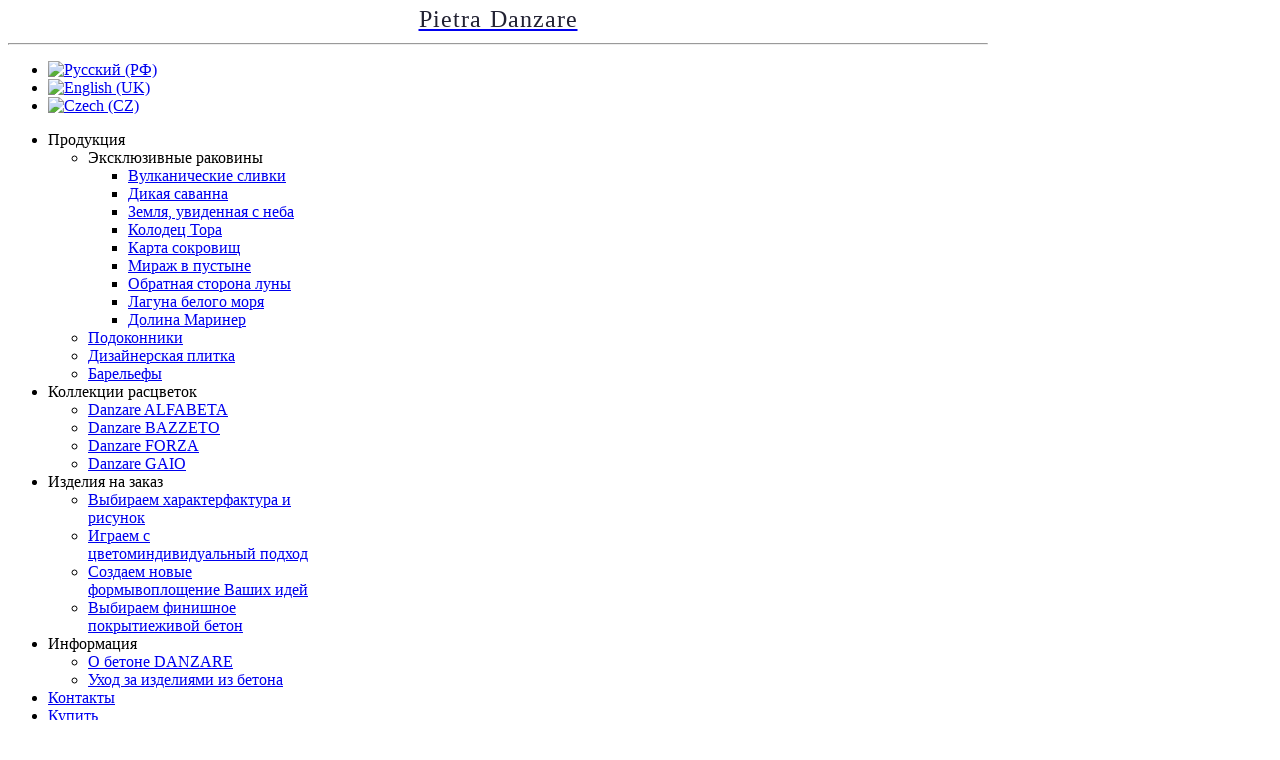

--- FILE ---
content_type: text/html; charset=utf-8
request_url: https://pietradanzare.com/ru/products/designertiles.html
body_size: 5336
content:
<!DOCTYPE HTML>
<html lang="ru-ru" dir="ltr">

<head>
<meta charset="utf-8" />
<meta http-equiv="X-UA-Compatible" content="IE=edge,chrome=1">
<meta name="viewport" content="width=device-width, initial-scale=1">
  <base href="https://pietradanzare.com/ru/products/designertiles.html" />
  <meta name="keywords" content="дизайнерская плитка, плитка ручной работы, рельефная плитка для ванной, плитка с рельефной фактурой, плитка цветная для ванной, авторская плитка" />
  <meta name="robots" content="index, follow" />
  <meta name="description" content="Дизайнерская плитка из бетона. Плитка ручной работы для отделки элитных интерьеров. Индивидуальный подбор расцветки и размеров плитки. Pietra Danzare" />
  <title>Дизайнерская плитка. Плитка ручной работы. Pietra Danzare</title>
  <link href="https://pietradanzare.com/en/products/designertiles.html" rel="alternate" hreflang="en-GB" />
  <link href="https://pietradanzare.com/cz/products/designertiles.html" rel="alternate" hreflang="cs-CZ" />
  <link href="https://pietradanzare.com/ru/component/search/?Itemid=311&amp;format=opensearch" rel="search" title="Искать Pietra Danzare" type="application/opensearchdescription+xml" />
  <link href="/templates/yoo_nano2/favicon.ico" rel="shortcut icon" type="image/vnd.microsoft.icon" />
  <link rel="stylesheet" href="/cache/widgetkit/widgetkit-f04cb820.css" type="text/css" />
  <link rel="stylesheet" href="/media/mod_languages/css/template.css" type="text/css" />
  <script src="/media/system/js/mootools-core.js" type="text/javascript"></script>
  <script src="/media/system/js/core.js" type="text/javascript"></script>
  <script src="/media/system/js/mootools-more.js" type="text/javascript"></script>
  <script src="http://ajax.googleapis.com/ajax/libs/jquery/1/jquery.min.js" type="text/javascript"></script>
  <script src="/media/plg_jblibrary/jquery/jquery.noconflict.js" type="text/javascript"></script>
  <script src="/media/system/js/caption.js" type="text/javascript"></script>
  <script src="/cache/widgetkit/widgetkit-3bab1734.js" type="text/javascript"></script>
  <script type="text/javascript">
window.addEvent('load', function() {
				new JCaption('img.caption');
			});
  </script>

<link rel="apple-touch-icon-precomposed" href="/templates/yoo_nano2/apple_touch_icon.png" />
<link rel="stylesheet" href="/templates/yoo_nano2/css/base.css" />
<link rel="stylesheet" href="/templates/yoo_nano2/styles/danzare/css/layout.css" />
<link rel="stylesheet" href="/templates/yoo_nano2/css/menus.css" />
<style>.wrapper { max-width: 980px; }
#maininner { width: 100%; }
#menu .dropdown { width: 270px; }
#menu .columns2 { width: 540px; }
#menu .columns3 { width: 810px; }
#menu .columns4 { width: 1080px; }</style>
<link rel="stylesheet" href="/templates/yoo_nano2/css/modules.css" />
<link rel="stylesheet" href="/templates/yoo_nano2/css/tools.css" />
<link rel="stylesheet" href="/templates/yoo_nano2/css/system.css" />
<link rel="stylesheet" href="/templates/yoo_nano2/css/extensions.css" />
<link rel="stylesheet" href="/templates/yoo_nano2/css/custom.css" />
<link rel="stylesheet" href="/templates/yoo_nano2/styles/danzare/css/danzare.css" />
<link rel="stylesheet" href="/templates/yoo_nano2/styles/danzare/css/font1/georgia.css" />
<link rel="stylesheet" href="/templates/yoo_nano2/styles/danzare/css/font2/droidsans.css" />
<link rel="stylesheet" href="/templates/yoo_nano2/styles/danzare/css/font3/droidsans.css" />
<link rel="stylesheet" href="/templates/yoo_nano2/css/style.css" />
<link rel="stylesheet" href="/templates/yoo_nano2/css/responsive.css" />
<link rel="stylesheet" href="/templates/yoo_nano2/css/print.css" />
<link rel="stylesheet" href="/templates/yoo_nano2/fonts/droidsans.css" />
<script src="/templates/yoo_nano2/warp/js/warp.js"></script>
<script src="/templates/yoo_nano2/warp/js/responsive.js"></script>
<script src="/templates/yoo_nano2/warp/js/accordionmenu.js"></script>
<script src="/templates/yoo_nano2/warp/js/dropdownmenu.js"></script>
<script src="/templates/yoo_nano2/js/template.js"></script>
</head>

<body id="page" class="page  isblog " data-config='{"twitter":0,"plusone":0,"facebook":0}'>

		
	<div class="wrapper clearfix">

		<header id="header">

			
				
			<div id="headerbar" class="clearfix">
			
					
				<a id="logo" href="https://pietradanzare.com">
<div style="text-align: center;"><span style="font-size: 18pt; letter-spacing: 1px; line-height: 22px; color: #222233; word-spacing: 1px;">Pietra Danzare<hr /></span></div>
<div class="mod-languages">

	<ul class="lang-inline">
						<li class="lang-active" dir="ltr">
			<a href="/ru/products/designertiles.html">
							<img src="/media/mod_languages/images/ru.gif" alt="Русский (РФ)" title="Русский (РФ)" />						</a>
			</li>
								<li class="" dir="ltr">
			<a href="/en/products/designertiles.html">
							<img src="/media/mod_languages/images/en.gif" alt="English (UK)" title="English (UK)" />						</a>
			</li>
								<li class="" dir="ltr">
			<a href="/cz/products/designertiles.html">
							<img src="/media/mod_languages/images/cz.gif" alt="Czech (CZ)" title="Czech (CZ)" />						</a>
			</li>
				</ul>

</div>
</a>
								
								
			</div>
			
						<div id="menubar" class="clearfix">
				
								<nav id="menu"><ul class="menu menu-dropdown"><li class="level1 item299 parent active"><span class="separator level1 parent active"><span>Продукция</span></span>
<div class="dropdown columns1"><div class="dropdown-bg"><div><div class="width100 column"><ul class="level2"><li class="level2 item300 parent"><span class="separator level2 parent"><span>Эксклюзивные раковины</span></span>
<ul class="level3"><li class="level3 item301"><a href="/ru/products/sinks/volcanic-cream.html" class="level3"><span>Вулканические сливки</span></a></li><li class="level3 item302"><a href="/ru/products/sinks/wild-savannah.html" class="level3"><span>Дикая саванна</span></a></li><li class="level3 item303"><a href="/ru/products/sinks/earth-seen-from-the-sky.html" class="level3"><span>Земля, увиденная с неба</span></a></li><li class="level3 item304"><a href="/ru/products/sinks/thors-well.html" class="level3"><span>Колодец Тора</span></a></li><li class="level3 item305"><a href="/ru/products/sinks/treasure-map.html" class="level3"><span>Карта сокровищ</span></a></li><li class="level3 item306"><a href="/ru/products/sinks/mirage-in-a-desert.html" class="level3"><span>Мираж в пустыне</span></a></li><li class="level3 item307"><a href="/ru/products/sinks/reverse-side-of-the-moon.html" class="level3"><span>Обратная сторона луны</span></a></li><li class="level3 item308"><a href="/ru/products/sinks/white-sea-lagoon.html" class="level3"><span>Лагуна белого моря</span></a></li><li class="level3 item309"><a href="/ru/products/sinks/mariner-valley.html" class="level3"><span>Долина Маринер</span></a></li></ul></li><li class="level2 item310"><a href="/ru/products/windowsills.html" class="level2"><span>Подоконники</span></a></li><li class="level2 item311 active current"><a href="/ru/products/designertiles.html" class="level2 active current"><span>Дизайнерская плитка</span></a></li><li class="level2 item339"><a href="/ru/products/bas-relief.html" class="level2"><span>Барельефы</span></a></li></ul></div></div></div></div></li><li class="level1 item312 parent"><span class="separator level1 parent"><span>Коллекции расцветок</span></span>
<div class="dropdown columns1"><div class="dropdown-bg"><div><div class="width100 column"><ul class="level2"><li class="level2 item313"><a href="/ru/danzarecolors/danzare-alfabeta.html" class="level2"><span>Danzare ALFABETA</span></a></li><li class="level2 item314"><a href="/ru/danzarecolors/danzare-bazzeto.html" class="level2"><span>Danzare BAZZETO</span></a></li><li class="level2 item315"><a href="/ru/danzarecolors/danzare-forca.html" class="level2"><span>Danzare FORZA</span></a></li><li class="level2 item316"><a href="/ru/danzarecolors/danzare-gaio.html" class="level2"><span>Danzare GAIO</span></a></li></ul></div></div></div></div></li><li class="level1 item317 parent"><span class="separator level1 parent"><span>Изделия на заказ</span></span>
<div class="dropdown columns1"><div class="dropdown-bg"><div><div class="width100 column"><ul class="level2"><li class="level2 item318 hassubtitle"><a href="/ru/custom/texture.html" class="level2"><span><span class="title">Выбираем характер</span><span class="subtitle">фактура и рисунок</span></span></a></li><li class="level2 item319 hassubtitle"><a href="/ru/custom/colors.html" class="level2"><span><span class="title">Играем с цветом</span><span class="subtitle">индивидуальный подход</span></span></a></li><li class="level2 item320 hassubtitle"><a href="/ru/custom/shape.html" class="level2"><span><span class="title">Создаем новые формы</span><span class="subtitle">воплощение Ваших идей</span></span></a></li><li class="level2 item321 hassubtitle"><a href="/ru/custom/finish.html" class="level2"><span><span class="title">Выбираем финишное покрытие</span><span class="subtitle">живой бетон</span></span></a></li></ul></div></div></div></div></li><li class="level1 item322 parent"><span class="separator level1 parent"><span>Информация</span></span>
<div class="dropdown columns1"><div class="dropdown-bg"><div><div class="width100 column"><ul class="level2"><li class="level2 item323"><a href="/ru/info/danzareconcrete.html" class="level2"><span>О бетоне DANZARE</span></a></li><li class="level2 item324"><a href="/ru/info/care.html" class="level2"><span>Уход за изделиями из бетона</span></a></li></ul></div></div></div></div></li><li class="level1 item325"><a href="/ru/contacts.html" class="level1"><span>Контакты</span></a></li><li class="level1 item326"><a href="/ru/order.html" class="level1"><span>Купить</span></a></li></ul></nav>
				
								<div id="search">
<form id="searchbox-40" class="searchbox" action="/ru/products/designertiles.html" method="post" role="search">
	<input type="text" value="" name="searchword" placeholder="искать..." />
	<button type="reset" value="Reset"></button>
	<input type="hidden" name="task"   value="search" />
	<input type="hidden" name="option" value="com_search" />
	<input type="hidden" name="Itemid" value="311" />	
</form>

<script src="/templates/yoo_nano2/warp/js/search.js"></script>
<script>
jQuery(function($) {
	$('#searchbox-40 input[name=searchword]').search({'url': '/ru/component/search/?tmpl=raw&amp;type=json&amp;ordering=&amp;searchphrase=all', 'param': 'searchword', 'msgResultsHeader': 'Результаты поиска', 'msgMoreResults': 'Показать все результаты', 'msgNoResults': 'Ничего не найдено'}).placeholder();
});
</script></div>
								
			</div>
					
					
		</header>

				
				
				<div id="main" class="grid-block">

			<div id="maininner" class="grid-box">

				
								<section id="breadcrumbs"><div class="breadcrumbs"><span>Продукция</span><strong>Дизайнерская плитка</strong></div></section>
				
								<section id="content" class="grid-block">
<div id="system-message-container">
</div>

<div id="system">

	
	<article class="item">

		
			
		
		<div class="content clearfix">

		<hr />
<div class="pdtext-1">
<div style="clear: both; width: 100%;">
<div style="float: left; width: 43%; margin-top: 0px;">
<p>Danzare <span class="pdtext-names">CAIMAN</span><br /><span class="pdtextsmcaps">плитка настенная</span></p>
<img style="border: 2px solid #c3c1d2;" src="/images/pietrafoto/tiles/caiman280-421.jpg" alt="caiman280-421" width="280" height="421" /></div>
<div style="float: right; width: 50%; margin-left: 0px; margin-top: 15px;">
<p>&nbsp;</p>
<p>Плитка коллекции Danzare CAIMAN окрашивается мастером вручную и имеет неповторимую игру оттенков.</p>
<p>Цвет плитки подбирается на заказ.</p>
<p>Мы предлагаем широкую гамму расцветок. <br />Базовые варианты: эбеновое дерево (черный), мокко (коричневая кожа), кайман (коричневый зеленый).&nbsp;</p>
<p>Плитка рельефная. Рельеф плитки имитирует кожу каймана, повторяемый.</p>
<p>Натуральный рельеф и живая окраска неизменно привлекают внимание к этой плитке.</p>
<div class="mystyle-1">
<ul>
<li>Размер: 420*825*10 мм</li>
<li>Изготовим специальные размеры по заказу</li>
<li>Защитное покрытие: лак, пропитка (на выбор)</li>
<li>Цвет: мокко</li>
</ul>
</div>
</div>
</div>
<div style="clear: both;">&nbsp;</div>
<hr />
<div style="clear: both; width: 100%;">
<div style="float: left; width: 43%; margin-top: 0px;">
<p>Danzare <span class="pdtext-names">PIETRA</span><br /><span class="pdtextsmcaps">плитка настенная</span></p>
<a href="#wk-10"> <img style="border: 2px solid #c3c1d2;" src="/images/pietrafoto/tiles/1gavana.jpg" alt="1gavana" width="280" height="421" /> </a></div>
<div style="float: right; width: 50%; margin-left: 0px; margin-top: 15px;">
<p>&nbsp;</p>
<p>Авторская плитка коллекции Danzare PIETRA изготовлена вручную в единственном экземпляре с уникальным рисунком.</p>
<p>Все нюансы рисунка созданы руками мастера, поверхность плитки многократно шлифуется и полируется только вручную без машин и оборудования. Такой подход позволяет нам производить уникально живую плитку.</p>
<p>Цвет плитки подбирается по нашим коллекциям расцветок или разрабатывается на заказ.</p>
<p>Поверхность ровная или с кавернами и углублениями (на выбор). Рисунок может быть разработан индивидуально.</p>
<div class="mystyle-1">
<ul>
<li>Размер: 300*500*10 мм</li>
<li>Изготовим специальные размеры по заказу</li>
<li>Защитное покрытие: лак, пропитка (на выбор)</li>
<li>Цвет: по каталогу расцветок или на заказ</li>
<li>на фото: коллекция <a href="/ru/danzarecolors/danzare-alfabeta.html">ALFABETA </a><br />гаванский коричневый</li>
</ul>
</div>
</div>
</div>
<div style="clear: both;">&nbsp;</div>
<hr />
<div style="clear: both; width: 100%;">
<div style="float: left; width: 43%; margin-top: 0px;">
<p>Danzare <span class="pdtext-names">FLORA</span><br /><span class="pdtextsmcaps">плитка настенная</span></p>
<a href="#wk-10"> <img style="border: 2px solid #c3c1d2;" src="/images/pietrafoto/tiles/tilesflora1.jpg" alt="tilesflora1" width="280" height="421" /> </a></div>
<div style="float: right; width: 50%; margin-left: 0px; margin-top: 15px;">
<p>&nbsp;</p>
<p>Плитка коллекции Danzare FLORA покрыта тонким цветочным орнаментом, отливается мастером вручную.</p>
<p>Цвет плитки подбирается на заказ. Базовый вариант - по каталогу однотонных цветов. На заказ возможна окраска специальными пропитками, имитирующами живые природные оттенки (по такой технологии окрашивается плитка DANZARE CAIMAN)</p>
<p>Рельеф повторяется, плитки не стыкуются по рисунку.</p>
<p>Очень нежный и деликатный рельеф замечательно играет на падающем сбоку свете.</p>
<div class="mystyle-1">
<ul>
<li>Размер: 800*900*10 мм</li>
<li>Материал: бетон / гипс</li>
<li>Изготовим специальные размеры по заказу</li>
<li>Защитное покрытие: лак, пропитка (на выбор)</li>
<li>Цвет: молочный белый</li>
</ul>
</div>
</div>
</div>
<div style="clear: both;">&nbsp;</div>
<hr />
<div style="float: left; width: 48%; padding-left: 0px;" align="left">
<p>Эксклюзивная плитка из бетона станет оригинальным элементом авторского интерьера. Соединяя в себе ручной труд и благородство фактуры, плитка из бетона расскажет многое о своем хозяине. Такое смелое и неординарное решение – показатель тонкого вкуса, успешности, уверенности и широких возможностей.</p>
</div>
<div style="float: right; width: 48%; padding-left: 0px;" align="left">
<p>Благодаря своей прочности, долговечности и износостойкости, плитка из бетона подойдет как для отделки городских квартир, загородных домов, так и для офисов, отелей и других помещений, которым Вы пожелаете придать изысканности, возвышенности и элегантности.</p>
</div>
<div style="clear: both;">&nbsp;</div>
<hr /></div> 
		</div>

		
		
			
	</article>

</div></section>
				
				
			</div>
			<!-- maininner end -->
			
						
			
		</div>
				<!-- main end -->

				
				
				<footer id="footer">

			
			<div class="module   deepest">

			
<div class="pdtextsmcaps" style="text-align: center;">эксклюзивный бетон в интерьере</div>
<div class="pdtextsmcaps" style="text-align: center;">copyright © <a href="http://pietradanzare.com"><span style="color: #000000;"><span style="color: #000000;">Pietra Danzare </span> </span></a></div>		
</div>
		</footer>
		
	</div>
	
		


<meta name="google-site-verification" content="" />

<script type="text/javascript">
 var _gaq = _gaq || [];
 _gaq.push(['_setAccount', 'UA-39787390-1']);
 _gaq.push(['_gat._anonymizeIp']);
_gaq.push(['_trackPageview']);
					
 (function() {
  var ga = document.createElement('script'); ga.type = 'text/javascript'; ga.async = true;
  ga.src = ('https:' == document.location.protocol ? 'https://ssl' : 'http://www') + '.google-analytics.com/ga.js';
  var s = document.getElementsByTagName('script')[0]; s.parentNode.insertBefore(ga, s);
 })();
</script>

</body>
</html>